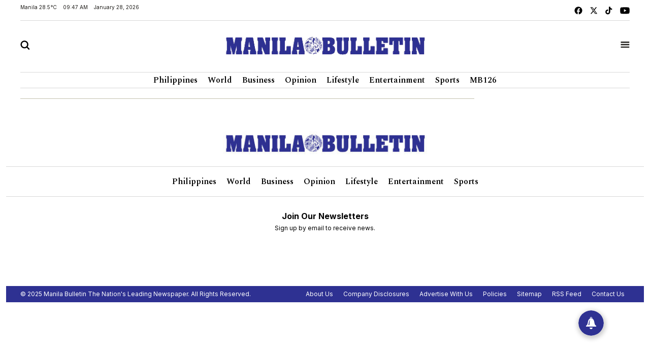

--- FILE ---
content_type: text/html; charset=utf-8
request_url: https://www.google.com/recaptcha/api2/aframe
body_size: 250
content:
<!DOCTYPE HTML><html><head><meta http-equiv="content-type" content="text/html; charset=UTF-8"></head><body><script nonce="uVMhw9vLM1HdAQVXUvhpmw">/** Anti-fraud and anti-abuse applications only. See google.com/recaptcha */ try{var clients={'sodar':'https://pagead2.googlesyndication.com/pagead/sodar?'};window.addEventListener("message",function(a){try{if(a.source===window.parent){var b=JSON.parse(a.data);var c=clients[b['id']];if(c){var d=document.createElement('img');d.src=c+b['params']+'&rc='+(localStorage.getItem("rc::a")?sessionStorage.getItem("rc::b"):"");window.document.body.appendChild(d);sessionStorage.setItem("rc::e",parseInt(sessionStorage.getItem("rc::e")||0)+1);localStorage.setItem("rc::h",'1769564850038');}}}catch(b){}});window.parent.postMessage("_grecaptcha_ready", "*");}catch(b){}</script></body></html>

--- FILE ---
content_type: application/javascript; charset=utf-8
request_url: https://fundingchoicesmessages.google.com/f/AGSKWxVT2a7bUo1x_SK6FrIhKhrCbc1HZdDwV0R-u8jhQUaoqkaUD0NFVRphKNjaYT5feN5cM5oyuyABVWlOysQkot6xe2jZHLYwdF40eGF45TXVmqLDc5_JQsC96-nuSA67-8jFycF8ug==?fccs=W251bGwsbnVsbCxudWxsLG51bGwsbnVsbCxudWxsLFsxNzY5NTY0ODQ4LDcyMTAwMDAwMF0sbnVsbCxudWxsLG51bGwsW251bGwsWzddXSwiaHR0cHM6Ly9tYi5jb20ucGgvYXV0aG9yL2JvYnJleWVzIixudWxsLFtbOCwiazYxUEJqbWs2TzAiXSxbOSwiZW4tVVMiXSxbMTksIjIiXSxbMTcsIlswXSJdLFsyNCwiIl0sWzI5LCJmYWxzZSJdXV0
body_size: -216
content:
if (typeof __googlefc.fcKernelManager.run === 'function') {"use strict";this.default_ContributorServingResponseClientJs=this.default_ContributorServingResponseClientJs||{};(function(_){var window=this;
try{
var QH=function(a){this.A=_.t(a)};_.u(QH,_.J);var RH=_.ed(QH);var SH=function(a,b,c){this.B=a;this.params=b;this.j=c;this.l=_.F(this.params,4);this.o=new _.dh(this.B.document,_.O(this.params,3),new _.Qg(_.Qk(this.j)))};SH.prototype.run=function(){if(_.P(this.params,10)){var a=this.o;var b=_.eh(a);b=_.Od(b,4);_.ih(a,b)}a=_.Rk(this.j)?_.be(_.Rk(this.j)):new _.de;_.ee(a,9);_.F(a,4)!==1&&_.G(a,4,this.l===2||this.l===3?1:2);_.Fg(this.params,5)&&(b=_.O(this.params,5),_.hg(a,6,b));return a};var TH=function(){};TH.prototype.run=function(a,b){var c,d;return _.v(function(e){c=RH(b);d=(new SH(a,c,_.A(c,_.Pk,2))).run();return e.return({ia:_.L(d)})})};_.Tk(8,new TH);
}catch(e){_._DumpException(e)}
}).call(this,this.default_ContributorServingResponseClientJs);
// Google Inc.

//# sourceURL=/_/mss/boq-content-ads-contributor/_/js/k=boq-content-ads-contributor.ContributorServingResponseClientJs.en_US.k61PBjmk6O0.es5.O/d=1/exm=kernel_loader,loader_js_executable/ed=1/rs=AJlcJMztj-kAdg6DB63MlSG3pP52LjSptg/m=web_iab_tcf_v2_signal_executable
__googlefc.fcKernelManager.run('\x5b\x5b\x5b8,\x22\x5bnull,\x5b\x5bnull,null,null,\\\x22https:\/\/fundingchoicesmessages.google.com\/f\/AGSKWxUkHIDEhM9_Jm1kpxYzIQfzVdcfD5eQe9R-R_ZJ2cIf5IZfzZcnlUl3-nyAyhaEoP-jJbgzdZo6h_C0gna8A4UnYPCVJFmaTW_LnG3dNFmFLWMnxLizNlvPZwSx9q8NK3UYvZywyA\\\\u003d\\\\u003d\\\x22\x5d,null,null,\x5bnull,null,null,\\\x22https:\/\/fundingchoicesmessages.google.com\/el\/AGSKWxWx3XiJMEJ6hxE0zTA9DL4qFvzV7H4DGhtU75ATlq8MSLWDJjIzS4IEAY-NBB_mxXjT4MD7oABYs_GHkX_WEVhkiZkDIFjdKnVwPGu74aT7YMK-5_oEmmgV9Ea-444xwR6tO23gxA\\\\u003d\\\\u003d\\\x22\x5d,null,\x5bnull,\x5b7\x5d\x5d\x5d,\\\x22mb.com.ph\\\x22,1,\\\x22en\\\x22,null,null,null,null,1\x5d\x22\x5d\x5d,\x5bnull,null,null,\x22https:\/\/fundingchoicesmessages.google.com\/f\/AGSKWxWt9m4MhKghV4hnAmA7hRFMzUTas9fmr6caSkkD6_nvHX6PdIyaDAwXIxLsn_GztA1qxXscxY-0DQEeR8-jGjBo1MfJeloqDhc_eKu4XCRQ3fPU-WNJ-hRADyu_QUvKI5iqt-1f0A\\u003d\\u003d\x22\x5d\x5d');}

--- FILE ---
content_type: application/javascript; charset=utf-8
request_url: https://fundingchoicesmessages.google.com/f/AGSKWxVsQ4dVG3jk6im0UXZze93VMdRhjt2HaaYs_R0OL2PejY5OL1m95kypvzoWOL8lvpR2H4WFTxpjyX8rlDLUrD8_WXAExDs8ITgBLq2oKEIE1mIL-fsFOq9cae5e3LvBE3dmJsqYu7mXHkThEGeh68ySaCXXJ-bNWl4_-w02Rqh9NosoW2BArmlVcA80/_/728x90b./show_ad?/130x600-/img/_ad./imgAdITN.
body_size: -1287
content:
window['7f27020e-54ba-4f84-874f-7974f676c0c9'] = true;

--- FILE ---
content_type: image/svg+xml
request_url: https://mb.com.ph/manilabulletin/uploads/global_files/mb-tab-bar.svg
body_size: -277
content:
<svg width="18" height="13" viewBox="0 0 18 13" fill="none" xmlns="http://www.w3.org/2000/svg">
<path fill-rule="evenodd" clip-rule="evenodd" d="M0.5 0.0524902H17.3V2.45249H0.5V0.0524902ZM0.5 4.85249H17.3V7.25249H0.5V4.85249ZM17.3 9.65249H0.5V12.0525H17.3V9.65249Z" fill="#1F1D1A" style="fill:#1F1D1A;fill:color(display-p3 0.1216 0.1137 0.1020);fill-opacity:1;"/>
</svg>
